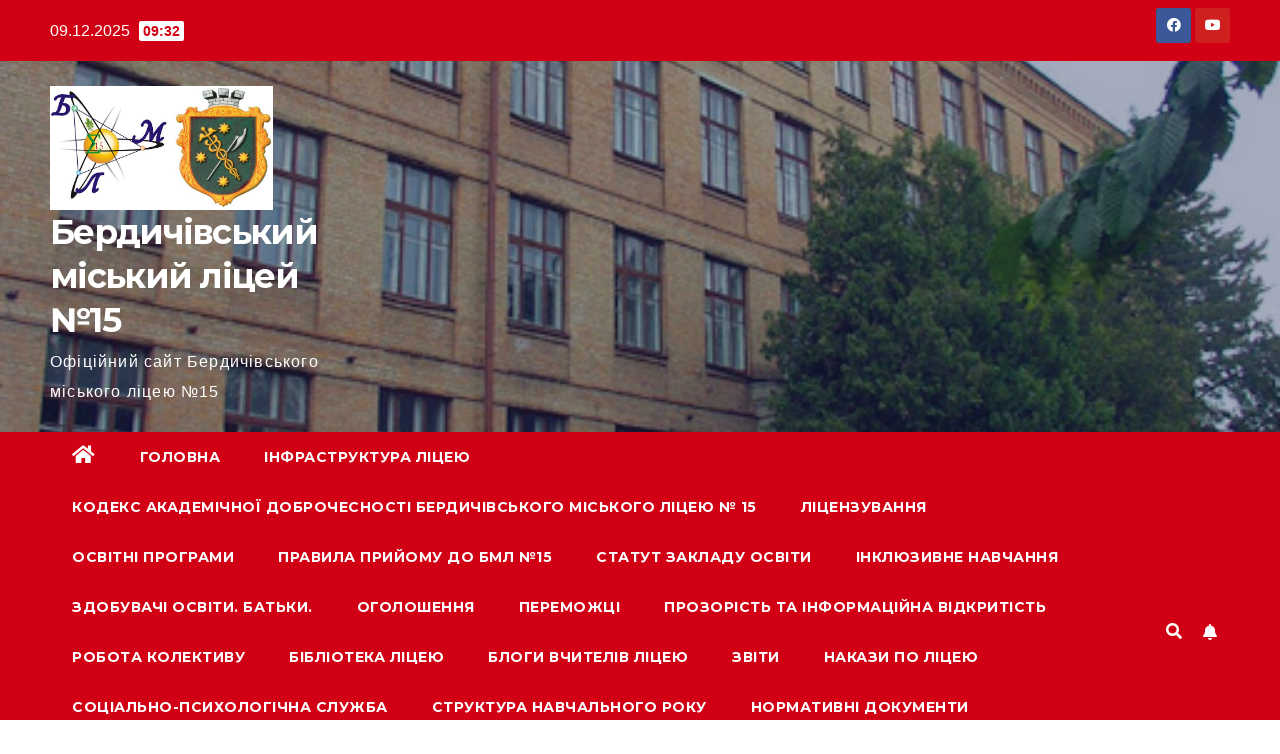

--- FILE ---
content_type: text/html; charset=UTF-8
request_url: http://www.brdlyceum15.org.ua/category/robota-kolektivu/vihovna-robota/
body_size: 20469
content:
<!DOCTYPE html>
<html lang="uk">
<head>
<meta charset="UTF-8">
<meta name="viewport" content="width=device-width, initial-scale=1">
<link rel="profile" href="http://gmpg.org/xfn/11">
<title>Виховна робота &#8211; Бердичівський міський ліцей №15</title>
<meta name='robots' content='max-image-preview:large' />
<link rel='dns-prefetch' href='//fonts.googleapis.com' />
<link rel="alternate" type="application/rss+xml" title="Бердичівський міський ліцей №15 &raquo; стрічка" href="http://www.brdlyceum15.org.ua/feed/" />
<link rel="alternate" type="application/rss+xml" title="Бердичівський міський ліцей №15 &raquo; Канал коментарів" href="http://www.brdlyceum15.org.ua/comments/feed/" />
<link rel="alternate" type="application/rss+xml" title="Бердичівський міський ліцей №15 &raquo; Виховна робота Канал категорії" href="http://www.brdlyceum15.org.ua/category/robota-kolektivu/vihovna-robota/feed/" />
<script type="text/javascript">
window._wpemojiSettings = {"baseUrl":"https:\/\/s.w.org\/images\/core\/emoji\/14.0.0\/72x72\/","ext":".png","svgUrl":"https:\/\/s.w.org\/images\/core\/emoji\/14.0.0\/svg\/","svgExt":".svg","source":{"concatemoji":"http:\/\/www.brdlyceum15.org.ua\/wp-includes\/js\/wp-emoji-release.min.js?ver=6.1.1"}};
/*! This file is auto-generated */
!function(e,a,t){var n,r,o,i=a.createElement("canvas"),p=i.getContext&&i.getContext("2d");function s(e,t){var a=String.fromCharCode,e=(p.clearRect(0,0,i.width,i.height),p.fillText(a.apply(this,e),0,0),i.toDataURL());return p.clearRect(0,0,i.width,i.height),p.fillText(a.apply(this,t),0,0),e===i.toDataURL()}function c(e){var t=a.createElement("script");t.src=e,t.defer=t.type="text/javascript",a.getElementsByTagName("head")[0].appendChild(t)}for(o=Array("flag","emoji"),t.supports={everything:!0,everythingExceptFlag:!0},r=0;r<o.length;r++)t.supports[o[r]]=function(e){if(p&&p.fillText)switch(p.textBaseline="top",p.font="600 32px Arial",e){case"flag":return s([127987,65039,8205,9895,65039],[127987,65039,8203,9895,65039])?!1:!s([55356,56826,55356,56819],[55356,56826,8203,55356,56819])&&!s([55356,57332,56128,56423,56128,56418,56128,56421,56128,56430,56128,56423,56128,56447],[55356,57332,8203,56128,56423,8203,56128,56418,8203,56128,56421,8203,56128,56430,8203,56128,56423,8203,56128,56447]);case"emoji":return!s([129777,127995,8205,129778,127999],[129777,127995,8203,129778,127999])}return!1}(o[r]),t.supports.everything=t.supports.everything&&t.supports[o[r]],"flag"!==o[r]&&(t.supports.everythingExceptFlag=t.supports.everythingExceptFlag&&t.supports[o[r]]);t.supports.everythingExceptFlag=t.supports.everythingExceptFlag&&!t.supports.flag,t.DOMReady=!1,t.readyCallback=function(){t.DOMReady=!0},t.supports.everything||(n=function(){t.readyCallback()},a.addEventListener?(a.addEventListener("DOMContentLoaded",n,!1),e.addEventListener("load",n,!1)):(e.attachEvent("onload",n),a.attachEvent("onreadystatechange",function(){"complete"===a.readyState&&t.readyCallback()})),(e=t.source||{}).concatemoji?c(e.concatemoji):e.wpemoji&&e.twemoji&&(c(e.twemoji),c(e.wpemoji)))}(window,document,window._wpemojiSettings);
</script>
<style type="text/css">
img.wp-smiley,
img.emoji {
	display: inline !important;
	border: none !important;
	box-shadow: none !important;
	height: 1em !important;
	width: 1em !important;
	margin: 0 0.07em !important;
	vertical-align: -0.1em !important;
	background: none !important;
	padding: 0 !important;
}
</style>
	<link rel='stylesheet' id='wp-block-library-css' href='http://www.brdlyceum15.org.ua/wp-includes/css/dist/block-library/style.min.css?ver=6.1.1' type='text/css' media='all' />
<link rel='stylesheet' id='classic-theme-styles-css' href='http://www.brdlyceum15.org.ua/wp-includes/css/classic-themes.min.css?ver=1' type='text/css' media='all' />
<style id='global-styles-inline-css' type='text/css'>
body{--wp--preset--color--black: #000000;--wp--preset--color--cyan-bluish-gray: #abb8c3;--wp--preset--color--white: #ffffff;--wp--preset--color--pale-pink: #f78da7;--wp--preset--color--vivid-red: #cf2e2e;--wp--preset--color--luminous-vivid-orange: #ff6900;--wp--preset--color--luminous-vivid-amber: #fcb900;--wp--preset--color--light-green-cyan: #7bdcb5;--wp--preset--color--vivid-green-cyan: #00d084;--wp--preset--color--pale-cyan-blue: #8ed1fc;--wp--preset--color--vivid-cyan-blue: #0693e3;--wp--preset--color--vivid-purple: #9b51e0;--wp--preset--gradient--vivid-cyan-blue-to-vivid-purple: linear-gradient(135deg,rgba(6,147,227,1) 0%,rgb(155,81,224) 100%);--wp--preset--gradient--light-green-cyan-to-vivid-green-cyan: linear-gradient(135deg,rgb(122,220,180) 0%,rgb(0,208,130) 100%);--wp--preset--gradient--luminous-vivid-amber-to-luminous-vivid-orange: linear-gradient(135deg,rgba(252,185,0,1) 0%,rgba(255,105,0,1) 100%);--wp--preset--gradient--luminous-vivid-orange-to-vivid-red: linear-gradient(135deg,rgba(255,105,0,1) 0%,rgb(207,46,46) 100%);--wp--preset--gradient--very-light-gray-to-cyan-bluish-gray: linear-gradient(135deg,rgb(238,238,238) 0%,rgb(169,184,195) 100%);--wp--preset--gradient--cool-to-warm-spectrum: linear-gradient(135deg,rgb(74,234,220) 0%,rgb(151,120,209) 20%,rgb(207,42,186) 40%,rgb(238,44,130) 60%,rgb(251,105,98) 80%,rgb(254,248,76) 100%);--wp--preset--gradient--blush-light-purple: linear-gradient(135deg,rgb(255,206,236) 0%,rgb(152,150,240) 100%);--wp--preset--gradient--blush-bordeaux: linear-gradient(135deg,rgb(254,205,165) 0%,rgb(254,45,45) 50%,rgb(107,0,62) 100%);--wp--preset--gradient--luminous-dusk: linear-gradient(135deg,rgb(255,203,112) 0%,rgb(199,81,192) 50%,rgb(65,88,208) 100%);--wp--preset--gradient--pale-ocean: linear-gradient(135deg,rgb(255,245,203) 0%,rgb(182,227,212) 50%,rgb(51,167,181) 100%);--wp--preset--gradient--electric-grass: linear-gradient(135deg,rgb(202,248,128) 0%,rgb(113,206,126) 100%);--wp--preset--gradient--midnight: linear-gradient(135deg,rgb(2,3,129) 0%,rgb(40,116,252) 100%);--wp--preset--duotone--dark-grayscale: url('#wp-duotone-dark-grayscale');--wp--preset--duotone--grayscale: url('#wp-duotone-grayscale');--wp--preset--duotone--purple-yellow: url('#wp-duotone-purple-yellow');--wp--preset--duotone--blue-red: url('#wp-duotone-blue-red');--wp--preset--duotone--midnight: url('#wp-duotone-midnight');--wp--preset--duotone--magenta-yellow: url('#wp-duotone-magenta-yellow');--wp--preset--duotone--purple-green: url('#wp-duotone-purple-green');--wp--preset--duotone--blue-orange: url('#wp-duotone-blue-orange');--wp--preset--font-size--small: 13px;--wp--preset--font-size--medium: 20px;--wp--preset--font-size--large: 36px;--wp--preset--font-size--x-large: 42px;--wp--preset--spacing--20: 0.44rem;--wp--preset--spacing--30: 0.67rem;--wp--preset--spacing--40: 1rem;--wp--preset--spacing--50: 1.5rem;--wp--preset--spacing--60: 2.25rem;--wp--preset--spacing--70: 3.38rem;--wp--preset--spacing--80: 5.06rem;}:where(.is-layout-flex){gap: 0.5em;}body .is-layout-flow > .alignleft{float: left;margin-inline-start: 0;margin-inline-end: 2em;}body .is-layout-flow > .alignright{float: right;margin-inline-start: 2em;margin-inline-end: 0;}body .is-layout-flow > .aligncenter{margin-left: auto !important;margin-right: auto !important;}body .is-layout-constrained > .alignleft{float: left;margin-inline-start: 0;margin-inline-end: 2em;}body .is-layout-constrained > .alignright{float: right;margin-inline-start: 2em;margin-inline-end: 0;}body .is-layout-constrained > .aligncenter{margin-left: auto !important;margin-right: auto !important;}body .is-layout-constrained > :where(:not(.alignleft):not(.alignright):not(.alignfull)){max-width: var(--wp--style--global--content-size);margin-left: auto !important;margin-right: auto !important;}body .is-layout-constrained > .alignwide{max-width: var(--wp--style--global--wide-size);}body .is-layout-flex{display: flex;}body .is-layout-flex{flex-wrap: wrap;align-items: center;}body .is-layout-flex > *{margin: 0;}:where(.wp-block-columns.is-layout-flex){gap: 2em;}.has-black-color{color: var(--wp--preset--color--black) !important;}.has-cyan-bluish-gray-color{color: var(--wp--preset--color--cyan-bluish-gray) !important;}.has-white-color{color: var(--wp--preset--color--white) !important;}.has-pale-pink-color{color: var(--wp--preset--color--pale-pink) !important;}.has-vivid-red-color{color: var(--wp--preset--color--vivid-red) !important;}.has-luminous-vivid-orange-color{color: var(--wp--preset--color--luminous-vivid-orange) !important;}.has-luminous-vivid-amber-color{color: var(--wp--preset--color--luminous-vivid-amber) !important;}.has-light-green-cyan-color{color: var(--wp--preset--color--light-green-cyan) !important;}.has-vivid-green-cyan-color{color: var(--wp--preset--color--vivid-green-cyan) !important;}.has-pale-cyan-blue-color{color: var(--wp--preset--color--pale-cyan-blue) !important;}.has-vivid-cyan-blue-color{color: var(--wp--preset--color--vivid-cyan-blue) !important;}.has-vivid-purple-color{color: var(--wp--preset--color--vivid-purple) !important;}.has-black-background-color{background-color: var(--wp--preset--color--black) !important;}.has-cyan-bluish-gray-background-color{background-color: var(--wp--preset--color--cyan-bluish-gray) !important;}.has-white-background-color{background-color: var(--wp--preset--color--white) !important;}.has-pale-pink-background-color{background-color: var(--wp--preset--color--pale-pink) !important;}.has-vivid-red-background-color{background-color: var(--wp--preset--color--vivid-red) !important;}.has-luminous-vivid-orange-background-color{background-color: var(--wp--preset--color--luminous-vivid-orange) !important;}.has-luminous-vivid-amber-background-color{background-color: var(--wp--preset--color--luminous-vivid-amber) !important;}.has-light-green-cyan-background-color{background-color: var(--wp--preset--color--light-green-cyan) !important;}.has-vivid-green-cyan-background-color{background-color: var(--wp--preset--color--vivid-green-cyan) !important;}.has-pale-cyan-blue-background-color{background-color: var(--wp--preset--color--pale-cyan-blue) !important;}.has-vivid-cyan-blue-background-color{background-color: var(--wp--preset--color--vivid-cyan-blue) !important;}.has-vivid-purple-background-color{background-color: var(--wp--preset--color--vivid-purple) !important;}.has-black-border-color{border-color: var(--wp--preset--color--black) !important;}.has-cyan-bluish-gray-border-color{border-color: var(--wp--preset--color--cyan-bluish-gray) !important;}.has-white-border-color{border-color: var(--wp--preset--color--white) !important;}.has-pale-pink-border-color{border-color: var(--wp--preset--color--pale-pink) !important;}.has-vivid-red-border-color{border-color: var(--wp--preset--color--vivid-red) !important;}.has-luminous-vivid-orange-border-color{border-color: var(--wp--preset--color--luminous-vivid-orange) !important;}.has-luminous-vivid-amber-border-color{border-color: var(--wp--preset--color--luminous-vivid-amber) !important;}.has-light-green-cyan-border-color{border-color: var(--wp--preset--color--light-green-cyan) !important;}.has-vivid-green-cyan-border-color{border-color: var(--wp--preset--color--vivid-green-cyan) !important;}.has-pale-cyan-blue-border-color{border-color: var(--wp--preset--color--pale-cyan-blue) !important;}.has-vivid-cyan-blue-border-color{border-color: var(--wp--preset--color--vivid-cyan-blue) !important;}.has-vivid-purple-border-color{border-color: var(--wp--preset--color--vivid-purple) !important;}.has-vivid-cyan-blue-to-vivid-purple-gradient-background{background: var(--wp--preset--gradient--vivid-cyan-blue-to-vivid-purple) !important;}.has-light-green-cyan-to-vivid-green-cyan-gradient-background{background: var(--wp--preset--gradient--light-green-cyan-to-vivid-green-cyan) !important;}.has-luminous-vivid-amber-to-luminous-vivid-orange-gradient-background{background: var(--wp--preset--gradient--luminous-vivid-amber-to-luminous-vivid-orange) !important;}.has-luminous-vivid-orange-to-vivid-red-gradient-background{background: var(--wp--preset--gradient--luminous-vivid-orange-to-vivid-red) !important;}.has-very-light-gray-to-cyan-bluish-gray-gradient-background{background: var(--wp--preset--gradient--very-light-gray-to-cyan-bluish-gray) !important;}.has-cool-to-warm-spectrum-gradient-background{background: var(--wp--preset--gradient--cool-to-warm-spectrum) !important;}.has-blush-light-purple-gradient-background{background: var(--wp--preset--gradient--blush-light-purple) !important;}.has-blush-bordeaux-gradient-background{background: var(--wp--preset--gradient--blush-bordeaux) !important;}.has-luminous-dusk-gradient-background{background: var(--wp--preset--gradient--luminous-dusk) !important;}.has-pale-ocean-gradient-background{background: var(--wp--preset--gradient--pale-ocean) !important;}.has-electric-grass-gradient-background{background: var(--wp--preset--gradient--electric-grass) !important;}.has-midnight-gradient-background{background: var(--wp--preset--gradient--midnight) !important;}.has-small-font-size{font-size: var(--wp--preset--font-size--small) !important;}.has-medium-font-size{font-size: var(--wp--preset--font-size--medium) !important;}.has-large-font-size{font-size: var(--wp--preset--font-size--large) !important;}.has-x-large-font-size{font-size: var(--wp--preset--font-size--x-large) !important;}
.wp-block-navigation a:where(:not(.wp-element-button)){color: inherit;}
:where(.wp-block-columns.is-layout-flex){gap: 2em;}
.wp-block-pullquote{font-size: 1.5em;line-height: 1.6;}
</style>
<link rel='stylesheet' id='scrollup-css-css' href='http://www.brdlyceum15.org.ua/wp-content/plugins/smooth-scroll-up/css/scrollup.css?ver=6.1.1' type='text/css' media='all' />
<style id='scrollup-css-inline-css' type='text/css'>
a.scrollup-image {background-image: url("http://www.brdlyceum15.org.ua/wp-content/plugins/smooth-scroll-up/img/scrollup.png") !important; }
</style>
<link rel='stylesheet' id='wp-pagenavi-css' href='http://www.brdlyceum15.org.ua/wp-content/plugins/wp-pagenavi/pagenavi-css.css?ver=2.70' type='text/css' media='all' />
<link rel='stylesheet' id='wordpress-popular-posts-css-css' href='http://www.brdlyceum15.org.ua/wp-content/plugins/wordpress-popular-posts/assets/css/wpp.css?ver=6.1.1' type='text/css' media='all' />
<link rel='stylesheet' id='newsup-fonts-css' href='//fonts.googleapis.com/css?family=Montserrat%3A400%2C500%2C700%2C800%7CWork%2BSans%3A300%2C400%2C500%2C600%2C700%2C800%2C900%26display%3Dswap&#038;subset=latin%2Clatin-ext' type='text/css' media='all' />
<link rel='stylesheet' id='bootstrap-css' href='http://www.brdlyceum15.org.ua/wp-content/themes/newsup/css/bootstrap.css?ver=6.1.1' type='text/css' media='all' />
<link rel='stylesheet' id='newsup-style-css' href='http://www.brdlyceum15.org.ua/wp-content/themes/newsberg/style.css?ver=6.1.1' type='text/css' media='all' />
<link rel='stylesheet' id='font-awesome-5-all-css' href='http://www.brdlyceum15.org.ua/wp-content/themes/newsup/css/font-awesome/css/all.min.css?ver=6.1.1' type='text/css' media='all' />
<link rel='stylesheet' id='font-awesome-4-shim-css' href='http://www.brdlyceum15.org.ua/wp-content/themes/newsup/css/font-awesome/css/v4-shims.min.css?ver=6.1.1' type='text/css' media='all' />
<link rel='stylesheet' id='owl-carousel-css' href='http://www.brdlyceum15.org.ua/wp-content/themes/newsup/css/owl.carousel.css?ver=6.1.1' type='text/css' media='all' />
<link rel='stylesheet' id='smartmenus-css' href='http://www.brdlyceum15.org.ua/wp-content/themes/newsup/css/jquery.smartmenus.bootstrap.css?ver=6.1.1' type='text/css' media='all' />
<link rel='stylesheet' id='fancybox-css' href='http://www.brdlyceum15.org.ua/wp-content/plugins/easy-fancybox/fancybox/1.5.4/jquery.fancybox.min.css?ver=6.1.1' type='text/css' media='screen' />
<link rel='stylesheet' id='newsup-style-parent-css' href='http://www.brdlyceum15.org.ua/wp-content/themes/newsup/style.css?ver=6.1.1' type='text/css' media='all' />
<link rel='stylesheet' id='newsberg-style-css' href='http://www.brdlyceum15.org.ua/wp-content/themes/newsberg/style.css?ver=1.0' type='text/css' media='all' />
<link rel='stylesheet' id='newsberg-default-css-css' href='http://www.brdlyceum15.org.ua/wp-content/themes/newsberg/css/colors/default.css?ver=6.1.1' type='text/css' media='all' />
<script type='text/javascript' src='http://www.brdlyceum15.org.ua/wp-includes/js/jquery/jquery.min.js?ver=3.6.1' id='jquery-core-js'></script>
<script type='text/javascript' src='http://www.brdlyceum15.org.ua/wp-includes/js/jquery/jquery-migrate.min.js?ver=3.3.2' id='jquery-migrate-js'></script>
<script type='application/json' id='wpp-json'>
{"sampling_active":0,"sampling_rate":100,"ajax_url":"http:\/\/www.brdlyceum15.org.ua\/wp-json\/wordpress-popular-posts\/v1\/popular-posts","api_url":"http:\/\/www.brdlyceum15.org.ua\/wp-json\/wordpress-popular-posts","ID":0,"token":"fb17314cfc","lang":0,"debug":0}
</script>
<script type='text/javascript' src='http://www.brdlyceum15.org.ua/wp-content/plugins/wordpress-popular-posts/assets/js/wpp.min.js?ver=6.1.1' id='wpp-js-js'></script>
<script type='text/javascript' src='http://www.brdlyceum15.org.ua/wp-content/themes/newsup/js/navigation.js?ver=6.1.1' id='newsup-navigation-js'></script>
<script type='text/javascript' src='http://www.brdlyceum15.org.ua/wp-content/themes/newsup/js/bootstrap.js?ver=6.1.1' id='bootstrap-js'></script>
<script type='text/javascript' src='http://www.brdlyceum15.org.ua/wp-content/themes/newsup/js/owl.carousel.min.js?ver=6.1.1' id='owl-carousel-min-js'></script>
<script type='text/javascript' src='http://www.brdlyceum15.org.ua/wp-content/themes/newsup/js/jquery.smartmenus.js?ver=6.1.1' id='smartmenus-js-js'></script>
<script type='text/javascript' src='http://www.brdlyceum15.org.ua/wp-content/themes/newsup/js/jquery.smartmenus.bootstrap.js?ver=6.1.1' id='bootstrap-smartmenus-js-js'></script>
<script type='text/javascript' src='http://www.brdlyceum15.org.ua/wp-content/themes/newsup/js/jquery.marquee.js?ver=6.1.1' id='newsup-marquee-js-js'></script>
<script type='text/javascript' src='http://www.brdlyceum15.org.ua/wp-content/themes/newsup/js/main.js?ver=6.1.1' id='newsup-main-js-js'></script>
<link rel="https://api.w.org/" href="http://www.brdlyceum15.org.ua/wp-json/" /><link rel="alternate" type="application/json" href="http://www.brdlyceum15.org.ua/wp-json/wp/v2/categories/14" /><link rel="EditURI" type="application/rsd+xml" title="RSD" href="http://www.brdlyceum15.org.ua/xmlrpc.php?rsd" />
<link rel="wlwmanifest" type="application/wlwmanifest+xml" href="http://www.brdlyceum15.org.ua/wp-includes/wlwmanifest.xml" />
<meta name="generator" content="WordPress 6.1.1" />
            <style id="wpp-loading-animation-styles">@-webkit-keyframes bgslide{from{background-position-x:0}to{background-position-x:-200%}}@keyframes bgslide{from{background-position-x:0}to{background-position-x:-200%}}.wpp-widget-placeholder,.wpp-widget-block-placeholder{margin:0 auto;width:60px;height:3px;background:#dd3737;background:linear-gradient(90deg,#dd3737 0%,#571313 10%,#dd3737 100%);background-size:200% auto;border-radius:3px;-webkit-animation:bgslide 1s infinite linear;animation:bgslide 1s infinite linear}</style>
            <style type="text/css" id="custom-background-css">
    .wrapper { background-color: #eee; }
</style>
    <style type="text/css">
            body .site-title a,
        body .site-description {
            color: ##143745;
        }

        .site-branding-text .site-title a {
                font-size: px;
            }

            @media only screen and (max-width: 640px) {
                .site-branding-text .site-title a {
                    font-size: 40px;

                }
            }

            @media only screen and (max-width: 375px) {
                .site-branding-text .site-title a {
                    font-size: 32px;

                }
            }

        </style>
    <style type="text/css" id="custom-background-css">
body.custom-background { background-image: url("http://www.brdlyceum15.org.ua/wp-content/uploads/2024/10/304842041_102014785990835_3110795596860287422_n-scaled.jpg"); background-position: left top; background-size: auto; background-repeat: repeat; background-attachment: scroll; }
</style>
	<link rel="icon" href="http://www.brdlyceum15.org.ua/wp-content/uploads/2020/05/cropped-BML_15-1-32x32.png" sizes="32x32" />
<link rel="icon" href="http://www.brdlyceum15.org.ua/wp-content/uploads/2020/05/cropped-BML_15-1-192x192.png" sizes="192x192" />
<link rel="apple-touch-icon" href="http://www.brdlyceum15.org.ua/wp-content/uploads/2020/05/cropped-BML_15-1-180x180.png" />
<meta name="msapplication-TileImage" content="http://www.brdlyceum15.org.ua/wp-content/uploads/2020/05/cropped-BML_15-1-270x270.png" />
</head>
<body class="archive category category-vihovna-robota category-14 custom-background wp-custom-logo wp-embed-responsive hfeed  ta-hide-date-author-in-list" >
<svg xmlns="http://www.w3.org/2000/svg" viewBox="0 0 0 0" width="0" height="0" focusable="false" role="none" style="visibility: hidden; position: absolute; left: -9999px; overflow: hidden;" ><defs><filter id="wp-duotone-dark-grayscale"><feColorMatrix color-interpolation-filters="sRGB" type="matrix" values=" .299 .587 .114 0 0 .299 .587 .114 0 0 .299 .587 .114 0 0 .299 .587 .114 0 0 " /><feComponentTransfer color-interpolation-filters="sRGB" ><feFuncR type="table" tableValues="0 0.49803921568627" /><feFuncG type="table" tableValues="0 0.49803921568627" /><feFuncB type="table" tableValues="0 0.49803921568627" /><feFuncA type="table" tableValues="1 1" /></feComponentTransfer><feComposite in2="SourceGraphic" operator="in" /></filter></defs></svg><svg xmlns="http://www.w3.org/2000/svg" viewBox="0 0 0 0" width="0" height="0" focusable="false" role="none" style="visibility: hidden; position: absolute; left: -9999px; overflow: hidden;" ><defs><filter id="wp-duotone-grayscale"><feColorMatrix color-interpolation-filters="sRGB" type="matrix" values=" .299 .587 .114 0 0 .299 .587 .114 0 0 .299 .587 .114 0 0 .299 .587 .114 0 0 " /><feComponentTransfer color-interpolation-filters="sRGB" ><feFuncR type="table" tableValues="0 1" /><feFuncG type="table" tableValues="0 1" /><feFuncB type="table" tableValues="0 1" /><feFuncA type="table" tableValues="1 1" /></feComponentTransfer><feComposite in2="SourceGraphic" operator="in" /></filter></defs></svg><svg xmlns="http://www.w3.org/2000/svg" viewBox="0 0 0 0" width="0" height="0" focusable="false" role="none" style="visibility: hidden; position: absolute; left: -9999px; overflow: hidden;" ><defs><filter id="wp-duotone-purple-yellow"><feColorMatrix color-interpolation-filters="sRGB" type="matrix" values=" .299 .587 .114 0 0 .299 .587 .114 0 0 .299 .587 .114 0 0 .299 .587 .114 0 0 " /><feComponentTransfer color-interpolation-filters="sRGB" ><feFuncR type="table" tableValues="0.54901960784314 0.98823529411765" /><feFuncG type="table" tableValues="0 1" /><feFuncB type="table" tableValues="0.71764705882353 0.25490196078431" /><feFuncA type="table" tableValues="1 1" /></feComponentTransfer><feComposite in2="SourceGraphic" operator="in" /></filter></defs></svg><svg xmlns="http://www.w3.org/2000/svg" viewBox="0 0 0 0" width="0" height="0" focusable="false" role="none" style="visibility: hidden; position: absolute; left: -9999px; overflow: hidden;" ><defs><filter id="wp-duotone-blue-red"><feColorMatrix color-interpolation-filters="sRGB" type="matrix" values=" .299 .587 .114 0 0 .299 .587 .114 0 0 .299 .587 .114 0 0 .299 .587 .114 0 0 " /><feComponentTransfer color-interpolation-filters="sRGB" ><feFuncR type="table" tableValues="0 1" /><feFuncG type="table" tableValues="0 0.27843137254902" /><feFuncB type="table" tableValues="0.5921568627451 0.27843137254902" /><feFuncA type="table" tableValues="1 1" /></feComponentTransfer><feComposite in2="SourceGraphic" operator="in" /></filter></defs></svg><svg xmlns="http://www.w3.org/2000/svg" viewBox="0 0 0 0" width="0" height="0" focusable="false" role="none" style="visibility: hidden; position: absolute; left: -9999px; overflow: hidden;" ><defs><filter id="wp-duotone-midnight"><feColorMatrix color-interpolation-filters="sRGB" type="matrix" values=" .299 .587 .114 0 0 .299 .587 .114 0 0 .299 .587 .114 0 0 .299 .587 .114 0 0 " /><feComponentTransfer color-interpolation-filters="sRGB" ><feFuncR type="table" tableValues="0 0" /><feFuncG type="table" tableValues="0 0.64705882352941" /><feFuncB type="table" tableValues="0 1" /><feFuncA type="table" tableValues="1 1" /></feComponentTransfer><feComposite in2="SourceGraphic" operator="in" /></filter></defs></svg><svg xmlns="http://www.w3.org/2000/svg" viewBox="0 0 0 0" width="0" height="0" focusable="false" role="none" style="visibility: hidden; position: absolute; left: -9999px; overflow: hidden;" ><defs><filter id="wp-duotone-magenta-yellow"><feColorMatrix color-interpolation-filters="sRGB" type="matrix" values=" .299 .587 .114 0 0 .299 .587 .114 0 0 .299 .587 .114 0 0 .299 .587 .114 0 0 " /><feComponentTransfer color-interpolation-filters="sRGB" ><feFuncR type="table" tableValues="0.78039215686275 1" /><feFuncG type="table" tableValues="0 0.94901960784314" /><feFuncB type="table" tableValues="0.35294117647059 0.47058823529412" /><feFuncA type="table" tableValues="1 1" /></feComponentTransfer><feComposite in2="SourceGraphic" operator="in" /></filter></defs></svg><svg xmlns="http://www.w3.org/2000/svg" viewBox="0 0 0 0" width="0" height="0" focusable="false" role="none" style="visibility: hidden; position: absolute; left: -9999px; overflow: hidden;" ><defs><filter id="wp-duotone-purple-green"><feColorMatrix color-interpolation-filters="sRGB" type="matrix" values=" .299 .587 .114 0 0 .299 .587 .114 0 0 .299 .587 .114 0 0 .299 .587 .114 0 0 " /><feComponentTransfer color-interpolation-filters="sRGB" ><feFuncR type="table" tableValues="0.65098039215686 0.40392156862745" /><feFuncG type="table" tableValues="0 1" /><feFuncB type="table" tableValues="0.44705882352941 0.4" /><feFuncA type="table" tableValues="1 1" /></feComponentTransfer><feComposite in2="SourceGraphic" operator="in" /></filter></defs></svg><svg xmlns="http://www.w3.org/2000/svg" viewBox="0 0 0 0" width="0" height="0" focusable="false" role="none" style="visibility: hidden; position: absolute; left: -9999px; overflow: hidden;" ><defs><filter id="wp-duotone-blue-orange"><feColorMatrix color-interpolation-filters="sRGB" type="matrix" values=" .299 .587 .114 0 0 .299 .587 .114 0 0 .299 .587 .114 0 0 .299 .587 .114 0 0 " /><feComponentTransfer color-interpolation-filters="sRGB" ><feFuncR type="table" tableValues="0.098039215686275 1" /><feFuncG type="table" tableValues="0 0.66274509803922" /><feFuncB type="table" tableValues="0.84705882352941 0.41960784313725" /><feFuncA type="table" tableValues="1 1" /></feComponentTransfer><feComposite in2="SourceGraphic" operator="in" /></filter></defs></svg><div id="page" class="site">
<a class="skip-link screen-reader-text" href="#content">
Перейти до вмісту</a>
    <div class="wrapper" id="custom-background-css">
        <header class="mg-headwidget">
            <!--==================== TOP BAR ====================-->

            <div class="mg-head-detail hidden-xs">
    <div class="container-fluid">
        <div class="row align-items-center">
                        <div class="col-md-6 col-xs-12">
                <ul class="info-left">
                            <li>09.12.2025            <span class="time">  09:32</span>
                   </li>
                   </ul>
            </div>
                        <div class="col-md-6 col-xs-12">
                <ul class="mg-social info-right">
                    
                                            <li><a  target="_blank" href="https://www.facebook.com/berdychi.club">
                      <span class="icon-soci facebook"><i class="fab fa-facebook"></i></span> </a></li>
                                                                                                                                    <li><a target="_blank"  href="https://www.youtube.com/channel/UCcATYbu26U3iCFLtvreRPeA">
                      <span class="icon-soci youtube"><i class="fab fa-youtube"></i></span></a></li>
                                              
                                      </ul>
            </div>
                    </div>
    </div>
</div>
            <div class="clearfix"></div>
                        <div class="mg-nav-widget-area-back" style='background-image: url("http://www.brdlyceum15.org.ua/wp-content/uploads/2020/12/unnamed-1-1.jpg" );'>
                        <div class="overlay">
              <div class="inner"  style="background-color:rgba(32,47,91,0.4);" > 
                <div class="container-fluid">
                    <div class="mg-nav-widget-area">
                        <div class="row align-items-center">
                                                        <div class="col-md-3 text-center-xs">
                                                                <div class="navbar-header">
                                <a href="http://www.brdlyceum15.org.ua/" class="navbar-brand" rel="home"><img width="771" height="429" src="http://www.brdlyceum15.org.ua/wp-content/uploads/2020/12/cropped-Prezentatsyya-Microsoft-PowerPoint-2.jpg" class="custom-logo" alt="Бердичівський міський ліцей №15" decoding="async" srcset="http://www.brdlyceum15.org.ua/wp-content/uploads/2020/12/cropped-Prezentatsyya-Microsoft-PowerPoint-2.jpg 771w, http://www.brdlyceum15.org.ua/wp-content/uploads/2020/12/cropped-Prezentatsyya-Microsoft-PowerPoint-2-330x184.jpg 330w, http://www.brdlyceum15.org.ua/wp-content/uploads/2020/12/cropped-Prezentatsyya-Microsoft-PowerPoint-2-600x334.jpg 600w, http://www.brdlyceum15.org.ua/wp-content/uploads/2020/12/cropped-Prezentatsyya-Microsoft-PowerPoint-2-150x84.jpg 150w, http://www.brdlyceum15.org.ua/wp-content/uploads/2020/12/cropped-Prezentatsyya-Microsoft-PowerPoint-2-768x427.jpg 768w" sizes="(max-width: 771px) 100vw, 771px" /></a>                                <div class="site-branding-text">
                                                                <p class="site-title"> <a href="http://www.brdlyceum15.org.ua/" rel="home">Бердичівський міський ліцей №15</a></p>
                                                                <p class="site-description">Офіційний сайт Бердичівського міського ліцею №15</p>
                                </div>
                                                              </div>
                            </div>
                           
                        </div>
                    </div>
                </div>
              </div>
              </div>
          </div>
    <div class="mg-menu-full">
      <nav class="navbar navbar-expand-lg navbar-wp">
        <div class="container-fluid">
          <!-- Right nav -->
                    <div class="m-header align-items-center">
                                                <a class="mobilehomebtn" href="http://www.brdlyceum15.org.ua"><span class="fas fa-home"></span></a>
                        <!-- navbar-toggle -->
                        <button class="navbar-toggler mx-auto" type="button" data-toggle="collapse" data-target="#navbar-wp" aria-controls="navbarSupportedContent" aria-expanded="false" aria-label="Toggle navigation">
                          <span class="burger">
                            <span class="burger-line"></span>
                            <span class="burger-line"></span>
                            <span class="burger-line"></span>
                          </span>
                        </button>
                        <!-- /navbar-toggle -->
                                                <div class="dropdown show mg-search-box pr-2">
                            <a class="dropdown-toggle msearch ml-auto" href="#" role="button" id="dropdownMenuLink" data-toggle="dropdown" aria-haspopup="true" aria-expanded="false">
                               <i class="fas fa-search"></i>
                            </a> 
                            <div class="dropdown-menu searchinner" aria-labelledby="dropdownMenuLink">
                                <form role="search" method="get" id="searchform" action="http://www.brdlyceum15.org.ua/">
  <div class="input-group">
    <input type="search" class="form-control" placeholder="Шукати" value="" name="s" />
    <span class="input-group-btn btn-default">
    <button type="submit" class="btn"> <i class="fas fa-search"></i> </button>
    </span> </div>
</form>                            </div>
                        </div>
                                              <a href="#"  target="_blank"   class="btn-bell btn-theme mx-2"><i class="fa fa-bell"></i></a>
                                            
                    </div>
                    <!-- /Right nav -->
         
          
                  <div class="collapse navbar-collapse" id="navbar-wp">
                    <div class="d-md-block">
                  <ul id="menu-kategoriyi" class="nav navbar-nav mr-auto"><li class="active home"><a class="homebtn" href="http://www.brdlyceum15.org.ua"><span class='fas fa-home'></span></a></li><li id="menu-item-77984" class="menu-item menu-item-type-custom menu-item-object-custom menu-item-home menu-item-77984"><a class="nav-link" title="Головна" href="http://www.brdlyceum15.org.ua/">Головна</a></li>
<li id="menu-item-77985" class="menu-item menu-item-type-post_type menu-item-object-page menu-item-77985"><a class="nav-link" title="Інфраструктура ліцею" href="http://www.brdlyceum15.org.ua/all_info/struktura-litseyu/">Інфраструктура ліцею</a></li>
<li id="menu-item-77986" class="menu-item menu-item-type-post_type menu-item-object-page menu-item-77986"><a class="nav-link" title="Кодекс академічної доброчесності Бердичівського міського Ліцею № 15" href="http://www.brdlyceum15.org.ua/all_info/kodeks-akademichnoyi-dobrochesnosti-berdichivskogo-miskogo-litseyu-15/">Кодекс академічної доброчесності Бердичівського міського Ліцею № 15</a></li>
<li id="menu-item-77987" class="menu-item menu-item-type-post_type menu-item-object-page menu-item-77987"><a class="nav-link" title="Ліцензування" href="http://www.brdlyceum15.org.ua/all_info/litsenziyi/">Ліцензування</a></li>
<li id="menu-item-77988" class="menu-item menu-item-type-post_type menu-item-object-page menu-item-77988"><a class="nav-link" title="Освітні програми" href="http://www.brdlyceum15.org.ua/all_info/osvitni-programi/">Освітні програми</a></li>
<li id="menu-item-77989" class="menu-item menu-item-type-post_type menu-item-object-page menu-item-77989"><a class="nav-link" title="Правила прийому до БМЛ №15" href="http://www.brdlyceum15.org.ua/all_info/pravila-prijomu/">Правила прийому до БМЛ №15</a></li>
<li id="menu-item-77990" class="menu-item menu-item-type-post_type menu-item-object-page menu-item-77990"><a class="nav-link" title="Статут закладу освіти" href="http://www.brdlyceum15.org.ua/all_info/statut-zakladu-osviti/">Статут закладу освіти</a></li>
<li id="menu-item-77991" class="menu-item menu-item-type-post_type menu-item-object-page menu-item-77991"><a class="nav-link" title="Інклюзивне навчання" href="http://www.brdlyceum15.org.ua/inklyuzivne-navchannya/">Інклюзивне навчання</a></li>
<li id="menu-item-77953" class="menu-item menu-item-type-taxonomy menu-item-object-category menu-item-77953"><a class="nav-link" title="Здобувачі освіти. Батьки." href="http://www.brdlyceum15.org.ua/category/zdobuvachi-osviti-batki/">Здобувачі освіти. Батьки.</a></li>
<li id="menu-item-77955" class="menu-item menu-item-type-taxonomy menu-item-object-category menu-item-77955"><a class="nav-link" title="Оголошення" href="http://www.brdlyceum15.org.ua/category/ogoloshennya/">Оголошення</a></li>
<li id="menu-item-77956" class="menu-item menu-item-type-taxonomy menu-item-object-category menu-item-77956"><a class="nav-link" title="Переможці" href="http://www.brdlyceum15.org.ua/category/peremozhtsi/">Переможці</a></li>
<li id="menu-item-77957" class="menu-item menu-item-type-taxonomy menu-item-object-category menu-item-77957"><a class="nav-link" title="Прозорість та інформаційна відкритість" href="http://www.brdlyceum15.org.ua/category/prozorist-ta-informatsijna-vidkrytist/">Прозорість та інформаційна відкритість</a></li>
<li id="menu-item-77958" class="menu-item menu-item-type-taxonomy menu-item-object-category current-category-ancestor menu-item-77958"><a class="nav-link" title="Робота колективу" href="http://www.brdlyceum15.org.ua/category/robota-kolektivu/">Робота колективу</a></li>
<li id="menu-item-77962" class="menu-item menu-item-type-taxonomy menu-item-object-category menu-item-77962"><a class="nav-link" title="Бібліотека ліцею" href="http://www.brdlyceum15.org.ua/category/robota-kolektivu/biblioteka-litseyu/">Бібліотека ліцею</a></li>
<li id="menu-item-77963" class="menu-item menu-item-type-taxonomy menu-item-object-category menu-item-77963"><a class="nav-link" title="Блоги вчителів ліцею" href="http://www.brdlyceum15.org.ua/category/robota-kolektivu/blogy-vchyteliv-litseyu/">Блоги вчителів ліцею</a></li>
<li id="menu-item-77964" class="menu-item menu-item-type-taxonomy menu-item-object-category menu-item-77964"><a class="nav-link" title="Звіти" href="http://www.brdlyceum15.org.ua/category/normativno-pravova-baza/zviti/">Звіти</a></li>
<li id="menu-item-77965" class="menu-item menu-item-type-taxonomy menu-item-object-category menu-item-77965"><a class="nav-link" title="Накази по ліцею" href="http://www.brdlyceum15.org.ua/category/normativno-pravova-baza/nakazi-po-litseyu/">Накази по ліцею</a></li>
<li id="menu-item-77966" class="menu-item menu-item-type-taxonomy menu-item-object-category menu-item-77966"><a class="nav-link" title="Соціально-психологічна служба" href="http://www.brdlyceum15.org.ua/category/robota-kolektivu/vihovna-robota/sotsialno-psihologichna-sluzhba/">Соціально-психологічна служба</a></li>
<li id="menu-item-78007" class="menu-item menu-item-type-post_type menu-item-object-page menu-item-78007"><a class="nav-link" title="Структура навчального року" href="http://www.brdlyceum15.org.ua/all_info/struktura-ta-organi-upravlinnya/">Структура навчального року</a></li>
<li id="menu-item-78018" class="menu-item menu-item-type-post_type menu-item-object-page menu-item-78018"><a class="nav-link" title="Нормативні документи" href="http://www.brdlyceum15.org.ua/normatyvni-dokumenty/">Нормативні документи</a></li>
<li id="menu-item-78025" class="menu-item menu-item-type-post_type menu-item-object-page menu-item-78025"><a class="nav-link" title="Електронні журнали та щоденники" href="http://www.brdlyceum15.org.ua/elektronni-zhurnaly-ta-shhodennyky/">Електронні журнали та щоденники</a></li>
<li id="menu-item-78113" class="menu-item menu-item-type-post_type menu-item-object-page menu-item-78113"><a class="nav-link" title="Міжнародна співпраця" href="http://www.brdlyceum15.org.ua/mizhnarodna-spivpratsya/">Міжнародна співпраця</a></li>
<li id="menu-item-78175" class="menu-item menu-item-type-taxonomy menu-item-object-category menu-item-78175"><a class="nav-link" title="Цивільний захист" href="http://www.brdlyceum15.org.ua/category/normativno-pravova-baza/tsyvilnyj-zahyst/">Цивільний захист</a></li>
<li id="menu-item-78224" class="menu-item menu-item-type-taxonomy menu-item-object-category menu-item-78224"><a class="nav-link" title="Учителів початкових класів" href="http://www.brdlyceum15.org.ua/category/robota-kolektivu/uchiteliv-pochatkovih-klasiv/">Учителів початкових класів</a></li>
<li id="menu-item-78368" class="menu-item menu-item-type-taxonomy menu-item-object-category menu-item-78368"><a class="nav-link" title="Охорона праці" href="http://www.brdlyceum15.org.ua/category/robota-kolektivu/ohorona-pratsi/">Охорона праці</a></li>
</ul>                        </div>      
                    </div>

                    <!-- Right nav -->
                    <div class="desk-header d-lg-flex pl-3 ml-auto my-2 my-lg-0 position-relative align-items-center">
                        <!-- /navbar-toggle -->
                                                <div class="dropdown show mg-search-box pr-2">
                            

                            <a class="dropdown-toggle msearch ml-auto" href="#" role="button" id="dropdownMenuLink" data-toggle="dropdown" aria-haspopup="true" aria-expanded="false">
                               <i class="fas fa-search"></i>
                            </a>

                            <div class="dropdown-menu searchinner" aria-labelledby="dropdownMenuLink">
                                <form role="search" method="get" id="searchform" action="http://www.brdlyceum15.org.ua/">
  <div class="input-group">
    <input type="search" class="form-control" placeholder="Шукати" value="" name="s" />
    <span class="input-group-btn btn-default">
    <button type="submit" class="btn"> <i class="fas fa-search"></i> </button>
    </span> </div>
</form>                            </div>
                        </div>
                                              <a href="#"  target="_blank"   class="btn-bell btn-theme mx-2"><i class="fa fa-bell"></i></a>
                                        </div>
                    <!-- /Right nav -->
          </div>
      </nav> <!-- /Navigation -->
    </div>
</header>
<div class="clearfix"></div>
 <!--==================== Newsup breadcrumb section ====================-->
<div class="mg-breadcrumb-section" style='background: url("http://www.brdlyceum15.org.ua/wp-content/uploads/2020/12/unnamed-1-1.jpg" ) repeat scroll center 0 #143745;'>
  <div class="overlay">
    <div class="container-fluid">
      <div class="row">
        <div class="col-md-12 col-sm-12">
			    <div class="mg-breadcrumb-title">
            <h1>Категорія: <span>Виховна робота</span></h1>          </div>
        </div>
      </div>
    </div>
    </div>
</div>
<div class="clearfix"></div><div id="content" class="container-fluid">
 <!--container-->
    <!--row-->
    <div class="row">
        <!--col-md-8-->
                <div class="col-md-8">
            <div id="post-79119" class="post-79119 post type-post status-publish format-standard has-post-thumbnail hentry category-sotsialno-psihologichna-sluzhba category-sotsialno-psyhologichnyj-kabinet">
    <!-- mg-posts-sec mg-posts-modul-6 -->
    <div class="mg-posts-sec mg-posts-modul-6">
        <!-- mg-posts-sec-inner -->
        <div class="mg-posts-sec-inner">
                        <article class="d-md-flex mg-posts-sec-post align-items-center">
                <div class="col-12 col-md-6">
    <div class="mg-post-thumb back-img md" style="background-image: url('http://www.brdlyceum15.org.ua/wp-content/uploads/2025/10/unnamed.jpg');">
        <span class="post-form"><i class="fas fa-camera"></i></span>        <a class="link-div" href="http://www.brdlyceum15.org.ua/2025/10/14/zasidannya-komandy-psyhologo-pedagogichnogo-suprovodu-inklyuzyvnogo-navchannya/"></a>
    </div> 
</div>
                <div class="mg-sec-top-post py-3 col">
                    <div class="mg-blog-category"> 
                        <a class="newsup-categories category-color-1" href="http://www.brdlyceum15.org.ua/category/robota-kolektivu/vihovna-robota/sotsialno-psihologichna-sluzhba/" alt="Переглянути всі записи в Соціально-психологічна служба"> 
                                 Соціально-психологічна служба
                             </a><a class="newsup-categories category-color-1" href="http://www.brdlyceum15.org.ua/category/robota-kolektivu/sotsialno-psyhologichnyj-kabinet/" alt="Переглянути всі записи в Соціально-психологічний кабінет"> 
                                 Соціально-психологічний кабінет
                             </a>                    </div>

                    <h4 class="entry-title title"><a href="http://www.brdlyceum15.org.ua/2025/10/14/zasidannya-komandy-psyhologo-pedagogichnogo-suprovodu-inklyuzyvnogo-navchannya/">Засідання команди психолого-педагогічного супроводу інклюзивного навчання</a></h4>
                        <div class="mg-blog-meta">
        <span class="mg-blog-date"><i class="fas fa-clock"></i>
         <a href="http://www.brdlyceum15.org.ua/2025/10/">
         Жов 14, 2025</a></span>
         <a class="auth" href="http://www.brdlyceum15.org.ua/author/brdadmin/"><i class="fas fa-user-circle"></i> 
        БМЛ №15</a>
         
    </div>
                        <div class="mg-content">
                        <p>14 жовтня 2025 року у Бердичівському міському ліцеї відбулося засідання команди психолого-педагогічного супроводу інклюзивного навчання. У засіданні брали участь батьки учнів, адміністрація ліцею, представниця ІРЦ, педагоги, асистенти вчителів, практичний психолог,&hellip;</p>
                    </div>
                </div>
            </article>
                        <article class="d-md-flex mg-posts-sec-post align-items-center">
                <div class="col-12 col-md-6">
    <div class="mg-post-thumb back-img md" style="background-image: url('http://www.brdlyceum15.org.ua/wp-content/uploads/2025/10/zobrazhennya_viber_2025-10-01_16-40-39-860.jpg');">
        <span class="post-form"><i class="fas fa-camera"></i></span>        <a class="link-div" href="http://www.brdlyceum15.org.ua/2025/10/01/den-zahysnykiv-i-zahysnyts-v-bml-15/"></a>
    </div> 
</div>
                <div class="mg-sec-top-post py-3 col">
                    <div class="mg-blog-category"> 
                        <a class="newsup-categories category-color-1" href="http://www.brdlyceum15.org.ua/category/robota-kolektivu/vihovna-robota/" alt="Переглянути всі записи в Виховна робота"> 
                                 Виховна робота
                             </a><a class="newsup-categories category-color-1" href="http://www.brdlyceum15.org.ua/category/robota-kolektivu/vihovna-robota/natsionalno-patriotichne-vihovannya/" alt="Переглянути всі записи в Національно-патріотичне виховання"> 
                                 Національно-патріотичне виховання
                             </a>                    </div>

                    <h4 class="entry-title title"><a href="http://www.brdlyceum15.org.ua/2025/10/01/den-zahysnykiv-i-zahysnyts-v-bml-15/">День захисників і захисниць в БМЛ №15</a></h4>
                        <div class="mg-blog-meta">
        <span class="mg-blog-date"><i class="fas fa-clock"></i>
         <a href="http://www.brdlyceum15.org.ua/2025/10/">
         Жов 1, 2025</a></span>
         <a class="auth" href="http://www.brdlyceum15.org.ua/author/brdadmin/"><i class="fas fa-user-circle"></i> 
        БМЛ №15</a>
         
    </div>
                        <div class="mg-content">
                        <p>1 жовтня в Україні відзначають День захисників і захисниць України, День Українського козацтва та Покрову Пресвятої Богородиці. Ці свята пов’язані історично, адже козаки вважали Богородицю своєю покровителькою, а тепер в&hellip;</p>
                    </div>
                </div>
            </article>
                        <article class="d-md-flex mg-posts-sec-post align-items-center">
                <div class="col-12 col-md-6">
    <div class="mg-post-thumb back-img md" style="background-image: url('http://www.brdlyceum15.org.ua/wp-content/uploads/2025/09/1000036321.jpg');">
        <span class="post-form"><i class="fas fa-camera"></i></span>        <a class="link-div" href="http://www.brdlyceum15.org.ua/2025/09/15/shkilnyj-gromadskyj-byudzhet-konkurs-vidpovidalnosti-ta-komandnoyi-roboty/"></a>
    </div> 
</div>
                <div class="mg-sec-top-post py-3 col">
                    <div class="mg-blog-category"> 
                        <a class="newsup-categories category-color-1" href="http://www.brdlyceum15.org.ua/category/robota-kolektivu/vihovna-robota/" alt="Переглянути всі записи в Виховна робота"> 
                                 Виховна робота
                             </a>                    </div>

                    <h4 class="entry-title title"><a href="http://www.brdlyceum15.org.ua/2025/09/15/shkilnyj-gromadskyj-byudzhet-konkurs-vidpovidalnosti-ta-komandnoyi-roboty/">«Шкільний громадський бюджет- конкурс відповідальності та командної роботи»</a></h4>
                        <div class="mg-blog-meta">
        <span class="mg-blog-date"><i class="fas fa-clock"></i>
         <a href="http://www.brdlyceum15.org.ua/2025/09/">
         Вер 15, 2025</a></span>
         <a class="auth" href="http://www.brdlyceum15.org.ua/author/brdadmin/"><i class="fas fa-user-circle"></i> 
        БМЛ №15</a>
         
    </div>
                        <div class="mg-content">
                        <p>Шкільний громадський бюджет-це конкурс, в результаті якого учні отримають можливість запропонувати свої ідеї для покращення освітнього середовища та взяти участь у їх реалізації. Результатом цього конкурсу є формування ключових компетентностей&hellip;</p>
                    </div>
                </div>
            </article>
                        <article class="d-md-flex mg-posts-sec-post align-items-center">
                <div class="col-12 col-md-6">
    <div class="mg-post-thumb back-img md" style="background-image: url('http://www.brdlyceum15.org.ua/wp-content/uploads/2025/09/WhatsApp-Image-2025-09-09-at-11.41.56-e1757507157266.jpeg');">
        <span class="post-form"><i class="fas fa-camera"></i></span>        <a class="link-div" href="http://www.brdlyceum15.org.ua/2025/09/10/ryzykovi-sytuatsiyi-yak-podbaty-pro-sebe-i-de-shukaty-pidtrymku/"></a>
    </div> 
</div>
                <div class="mg-sec-top-post py-3 col">
                    <div class="mg-blog-category"> 
                        <a class="newsup-categories category-color-1" href="http://www.brdlyceum15.org.ua/category/robota-kolektivu/vihovna-robota/" alt="Переглянути всі записи в Виховна робота"> 
                                 Виховна робота
                             </a>                    </div>

                    <h4 class="entry-title title"><a href="http://www.brdlyceum15.org.ua/2025/09/10/ryzykovi-sytuatsiyi-yak-podbaty-pro-sebe-i-de-shukaty-pidtrymku/">Ризикові ситуації: як подбати про себе і де шукати підтримку</a></h4>
                        <div class="mg-blog-meta">
        <span class="mg-blog-date"><i class="fas fa-clock"></i>
         <a href="http://www.brdlyceum15.org.ua/2025/09/">
         Вер 10, 2025</a></span>
         <a class="auth" href="http://www.brdlyceum15.org.ua/author/brdadmin/"><i class="fas fa-user-circle"></i> 
        БМЛ №15</a>
         
    </div>
                        <div class="mg-content">
                        <p>09 вересня 2025 року до Бердичівського міського ліцею № 15 з метою налагодження взаємодії та створення безпечного простору для дітей завітала прокурор Бердичівської окружної прокуратури Віталіна КАЧКОВСЬКА. Спільно із інспектором&hellip;</p>
                    </div>
                </div>
            </article>
                        <article class="d-md-flex mg-posts-sec-post align-items-center">
                <div class="col-12 col-md-6">
    <div class="mg-post-thumb back-img md" style="background-image: url('http://www.brdlyceum15.org.ua/wp-content/uploads/2025/09/FB_IMG_1756990025592.jpg');">
        <span class="post-form"><i class="fas fa-camera"></i></span>        <a class="link-div" href="http://www.brdlyceum15.org.ua/2025/09/02/berdychivskyj-miskyj-litsej-n-15-vitaye-vsih-zi-svyatom-z-dnem-znan/"></a>
    </div> 
</div>
                <div class="mg-sec-top-post py-3 col">
                    <div class="mg-blog-category"> 
                        <a class="newsup-categories category-color-1" href="http://www.brdlyceum15.org.ua/category/robota-kolektivu/vihovna-robota/" alt="Переглянути всі записи в Виховна робота"> 
                                 Виховна робота
                             </a><a class="newsup-categories category-color-1" href="http://www.brdlyceum15.org.ua/category/zdobuvachi-osviti-batki/" alt="Переглянути всі записи в Здобувачі освіти. Батьки."> 
                                 Здобувачі освіти. Батьки.
                             </a>                    </div>

                    <h4 class="entry-title title"><a href="http://www.brdlyceum15.org.ua/2025/09/02/berdychivskyj-miskyj-litsej-n-15-vitaye-vsih-zi-svyatom-z-dnem-znan/">Бердичівський міський ліцей N 15 вітає всіх зі святом &#8211; з Днем знань</a></h4>
                        <div class="mg-blog-meta">
        <span class="mg-blog-date"><i class="fas fa-clock"></i>
         <a href="http://www.brdlyceum15.org.ua/2025/09/">
         Вер 2, 2025</a></span>
         <a class="auth" href="http://www.brdlyceum15.org.ua/author/brdadmin/"><i class="fas fa-user-circle"></i> 
        БМЛ №15</a>
         
    </div>
                        <div class="mg-content">
                        <p>Дорогі учні, батьки та педагоги! Вітаємо вас із Днем знань та початком нового навчального року! Бажаємо миру в Україні та родинах, міцного здоров’я й натхнення, радості від нових відкриттів і&hellip;</p>
                    </div>
                </div>
            </article>
                        <article class="d-md-flex mg-posts-sec-post align-items-center">
                <div class="col-12 col-md-6">
    <div class="mg-post-thumb back-img md" style="background-image: url('http://www.brdlyceum15.org.ua/wp-content/uploads/2025/05/yzobrazhenye_viber_2025-05-23_14-10-05-905.jpg');">
        <span class="post-form"><i class="fas fa-camera"></i></span>        <a class="link-div" href="http://www.brdlyceum15.org.ua/2025/05/23/23-travnya-den-geroyiv-ukrayiny/"></a>
    </div> 
</div>
                <div class="mg-sec-top-post py-3 col">
                    <div class="mg-blog-category"> 
                        <a class="newsup-categories category-color-1" href="http://www.brdlyceum15.org.ua/category/robota-kolektivu/vihovna-robota/natsionalno-patriotichne-vihovannya/" alt="Переглянути всі записи в Національно-патріотичне виховання"> 
                                 Національно-патріотичне виховання
                             </a>                    </div>

                    <h4 class="entry-title title"><a href="http://www.brdlyceum15.org.ua/2025/05/23/23-travnya-den-geroyiv-ukrayiny/">23 травня-День Героїв України</a></h4>
                        <div class="mg-blog-meta">
        <span class="mg-blog-date"><i class="fas fa-clock"></i>
         <a href="http://www.brdlyceum15.org.ua/2025/05/">
         Тра 23, 2025</a></span>
         <a class="auth" href="http://www.brdlyceum15.org.ua/author/brdadmin/"><i class="fas fa-user-circle"></i> 
        БМЛ №15</a>
         
    </div>
                        <div class="mg-content">
                        <p>Сьогодні ми відзначаємо День Героїв &#8211; це день пам’яті всіх українців, які присвятили своє життя боротьбі за незалежність і свободу України. Ми всім їм дякуємо за незалежну, самостійну, соборну українську&hellip;</p>
                    </div>
                </div>
            </article>
                        <article class="d-md-flex mg-posts-sec-post align-items-center">
                <div class="col-12 col-md-6">
    <div class="mg-post-thumb back-img md" style="background-image: url('http://www.brdlyceum15.org.ua/wp-content/uploads/2025/05/447459056.webp');">
        <span class="post-form"><i class="fas fa-camera"></i></span>        <a class="link-div" href="http://www.brdlyceum15.org.ua/2025/05/20/bezpeka-pochynayetsya-z-tebe/"></a>
    </div> 
</div>
                <div class="mg-sec-top-post py-3 col">
                    <div class="mg-blog-category"> 
                        <a class="newsup-categories category-color-1" href="http://www.brdlyceum15.org.ua/category/robota-kolektivu/vihovna-robota/" alt="Переглянути всі записи в Виховна робота"> 
                                 Виховна робота
                             </a>                    </div>

                    <h4 class="entry-title title"><a href="http://www.brdlyceum15.org.ua/2025/05/20/bezpeka-pochynayetsya-z-tebe/">Безпека починається з тебе</a></h4>
                        <div class="mg-blog-meta">
        <span class="mg-blog-date"><i class="fas fa-clock"></i>
         <a href="http://www.brdlyceum15.org.ua/2025/05/">
         Тра 20, 2025</a></span>
         <a class="auth" href="http://www.brdlyceum15.org.ua/author/brdadmin/"><i class="fas fa-user-circle"></i> 
        БМЛ №15</a>
         
    </div>
                        <div class="mg-content">
                        <p>Під час проведення місячника з безпеки життєдіяльності (20 травня) у Бердичівський міський ліцей №15 завітали гості: помічник начальника ГУНП в Житомирській області Дмитро Макогончук, начальник служби освітньої безпеки Аліна Гарастовська,&hellip;</p>
                    </div>
                </div>
            </article>
                        <article class="d-md-flex mg-posts-sec-post align-items-center">
                <div class="col-12 col-md-6">
    <div class="mg-post-thumb back-img md" style="background-image: url('http://www.brdlyceum15.org.ua/wp-content/uploads/2025/05/yzobrazhenye_viber_2025-05-15_15-03-44-904.jpg');">
        <span class="post-form"><i class="fas fa-camera"></i></span>        <a class="link-div" href="http://www.brdlyceum15.org.ua/2025/05/15/vyshyvanka-natsionalnyj-kod-ukrayiny/"></a>
    </div> 
</div>
                <div class="mg-sec-top-post py-3 col">
                    <div class="mg-blog-category"> 
                        <a class="newsup-categories category-color-1" href="http://www.brdlyceum15.org.ua/category/robota-kolektivu/vihovna-robota/natsionalno-patriotichne-vihovannya/" alt="Переглянути всі записи в Національно-патріотичне виховання"> 
                                 Національно-патріотичне виховання
                             </a><a class="newsup-categories category-color-1" href="http://www.brdlyceum15.org.ua/category/robota-kolektivu/robota-klasnih-kerivnikiv/" alt="Переглянути всі записи в Робота класних керівників"> 
                                 Робота класних керівників
                             </a><a class="newsup-categories category-color-1" href="http://www.brdlyceum15.org.ua/category/robota-kolektivu/vihovna-robota/sotsialno-psihologichna-sluzhba/" alt="Переглянути всі записи в Соціально-психологічна служба"> 
                                 Соціально-психологічна служба
                             </a>                    </div>

                    <h4 class="entry-title title"><a href="http://www.brdlyceum15.org.ua/2025/05/15/vyshyvanka-natsionalnyj-kod-ukrayiny/">Вишиванка – національний код України</a></h4>
                        <div class="mg-blog-meta">
        <span class="mg-blog-date"><i class="fas fa-clock"></i>
         <a href="http://www.brdlyceum15.org.ua/2025/05/">
         Тра 15, 2025</a></span>
         <a class="auth" href="http://www.brdlyceum15.org.ua/author/brdadmin/"><i class="fas fa-user-circle"></i> 
        БМЛ №15</a>
         
    </div>
                        <div class="mg-content">
                        <p>Щороку в третій четвер травня в Україні відзначають День вишиванки- унікальне свято, яке започатковано саме в Україні. Одягаючи вишиванку, українці показують, що знають своє коріння, бережуть традиції свого роду, борються&hellip;</p>
                    </div>
                </div>
            </article>
                        <article class="d-md-flex mg-posts-sec-post align-items-center">
                <div class="col-12 col-md-6">
    <div class="mg-post-thumb back-img md" style="background-image: url('http://www.brdlyceum15.org.ua/wp-content/uploads/2025/05/yzobrazhenye_viber_2025-05-14_14-06-38-970.jpg');">
        <span class="post-form"><i class="fas fa-camera"></i></span>        <a class="link-div" href="http://www.brdlyceum15.org.ua/2025/05/14/misyachnyk-znan-z-osnov-bezpeky-zhyttyediyalnosti-u-bml-15/"></a>
    </div> 
</div>
                <div class="mg-sec-top-post py-3 col">
                    <div class="mg-blog-category"> 
                        <a class="newsup-categories category-color-1" href="http://www.brdlyceum15.org.ua/category/robota-kolektivu/vihovna-robota/" alt="Переглянути всі записи в Виховна робота"> 
                                 Виховна робота
                             </a>                    </div>

                    <h4 class="entry-title title"><a href="http://www.brdlyceum15.org.ua/2025/05/14/misyachnyk-znan-z-osnov-bezpeky-zhyttyediyalnosti-u-bml-15/">Місячник знань з основ безпеки життєдіяльності у БМЛ №15</a></h4>
                        <div class="mg-blog-meta">
        <span class="mg-blog-date"><i class="fas fa-clock"></i>
         <a href="http://www.brdlyceum15.org.ua/2025/05/">
         Тра 14, 2025</a></span>
         <a class="auth" href="http://www.brdlyceum15.org.ua/author/brdadmin/"><i class="fas fa-user-circle"></i> 
        БМЛ №15</a>
         
    </div>
                        <div class="mg-content">
                        <p>З 21 квітня по 21 травня 2025 року у Бердичівському міському ліцеї №15 проходив «Місячник знань з основ безпеки життєдіяльності» на тему «Навчаємось жити безпечно!» В рамках місячника до ліцею&hellip;</p>
                    </div>
                </div>
            </article>
                        <article class="d-md-flex mg-posts-sec-post align-items-center">
                <div class="col-12 col-md-6">
    <div class="mg-post-thumb back-img md" style="background-image: url('http://www.brdlyceum15.org.ua/wp-content/uploads/2025/05/baner-ty-yak.jpg');">
        <span class="post-form"><i class="fas fa-camera"></i></span>        <a class="link-div" href="http://www.brdlyceum15.org.ua/2025/05/14/ty-yak-vseukrayinska-programa-mentalnogo-zdorov-ya/"></a>
    </div> 
</div>
                <div class="mg-sec-top-post py-3 col">
                    <div class="mg-blog-category"> 
                        <a class="newsup-categories category-color-1" href="http://www.brdlyceum15.org.ua/category/ogoloshennya/" alt="Переглянути всі записи в Оголошення"> 
                                 Оголошення
                             </a><a class="newsup-categories category-color-1" href="http://www.brdlyceum15.org.ua/category/robota-kolektivu/vihovna-robota/sotsialno-psihologichna-sluzhba/" alt="Переглянути всі записи в Соціально-психологічна служба"> 
                                 Соціально-психологічна служба
                             </a><a class="newsup-categories category-color-1" href="http://www.brdlyceum15.org.ua/category/robota-kolektivu/sotsialno-psyhologichnyj-kabinet/" alt="Переглянути всі записи в Соціально-психологічний кабінет"> 
                                 Соціально-психологічний кабінет
                             </a>                    </div>

                    <h4 class="entry-title title"><a href="http://www.brdlyceum15.org.ua/2025/05/14/ty-yak-vseukrayinska-programa-mentalnogo-zdorov-ya/">«Ти як?» – Всеукраїнська програма ментального здоров’я</a></h4>
                        <div class="mg-blog-meta">
        <span class="mg-blog-date"><i class="fas fa-clock"></i>
         <a href="http://www.brdlyceum15.org.ua/2025/05/">
         Тра 14, 2025</a></span>
         <a class="auth" href="http://www.brdlyceum15.org.ua/author/brdadmin/"><i class="fas fa-user-circle"></i> 
        БМЛ №15</a>
         
    </div>
                        <div class="mg-content">
                        <p>У часи, коли стрес і невизначеність стали частиною нашого життя, психологічна стійкість — це навичка, яка допомагає не лише витримати, а й жити повноцінно. Всеукраїнська програма ментального здоров&#8217;я «Ти як?»&hellip;</p>
                    </div>
                </div>
            </article>
                        <div class="col-md-12 text-center d-flex justify-content-center">
                
	<nav class="navigation pagination" aria-label="Записи">
		<h2 class="screen-reader-text">Навігація записів</h2>
		<div class="nav-links"><span aria-current="page" class="page-numbers current">1</span>
<a class="page-numbers" href="http://www.brdlyceum15.org.ua/category/robota-kolektivu/vihovna-robota/page/2/">2</a>
<span class="page-numbers dots">&hellip;</span>
<a class="page-numbers" href="http://www.brdlyceum15.org.ua/category/robota-kolektivu/vihovna-robota/page/25/">25</a>
<a class="next page-numbers" href="http://www.brdlyceum15.org.ua/category/robota-kolektivu/vihovna-robota/page/2/"><i class="fa fa-angle-right"></i></a></div>
	</nav>                            
            </div>
        </div>
        <!-- // mg-posts-sec-inner -->
    </div>
    <!-- // mg-posts-sec block_6 --> 
</div>        </div>
                
        <!--/col-md-8-->
                <!--col-md-4-->
        <aside class="col-md-4">
            
<aside id="secondary" class="widget-area" role="complementary">
	<div id="sidebar-right" class="mg-sidebar">
		
<div id="wpp-2" class="mg-widget popular-posts">
<div class="mg-wid-title"><h6>Найцікавіше</h6></div>


<ul class="wpp-list wpp-list-with-thumbnails">
<li>
<a href="http://www.brdlyceum15.org.ua/2020/08/31/nakaz-38-01-06-pro-zatverdzhennya-pravyl-vnutrishnogo-trudovogo-rozporyadk/" target="_self"><img src="http://www.brdlyceum15.org.ua/wp-content/uploads/wordpress-popular-posts/11091-featured-75x75.jpg" width="75" height="75" alt="" class="wpp-thumbnail wpp_featured wpp_cached_thumb" loading="lazy" /></a>
<a href="http://www.brdlyceum15.org.ua/2020/08/31/nakaz-38-01-06-pro-zatverdzhennya-pravyl-vnutrishnogo-trudovogo-rozporyadk/" class="wpp-post-title" target="_self">Наказ №38/01-06 Про затвердження Правил внутрішнього трудового розпорядку</a>
 <span class="wpp-excerpt">Бердичівський міський ліцей № 15 Житомирської області
І...</span>
 <span class="wpp-meta post-stats"><span class="wpp-views">7.8k переглядів</span></span>
</li>
<li>
<a href="http://www.brdlyceum15.org.ua/2020/09/28/nakaz-55-01-07-pro-organizatsiyu-metodychnoyi-roboty-z-pedagogichnymy-kadramy-u-2020-2021-navchalnomu-rotsi/" target="_self"><img src="http://www.brdlyceum15.org.ua/wp-content/uploads/wordpress-popular-posts/11276-featured-75x75.jpg" width="75" height="75" alt="" class="wpp-thumbnail wpp_featured wpp_cached_thumb" loading="lazy" /></a>
<a href="http://www.brdlyceum15.org.ua/2020/09/28/nakaz-55-01-07-pro-organizatsiyu-metodychnoyi-roboty-z-pedagogichnymy-kadramy-u-2020-2021-navchalnomu-rotsi/" class="wpp-post-title" target="_self">НАКАЗ №  55/01-07 &#8220;Про організацію  методичної роботи  з педагогічними кадрами  у 2020-2021  навчальному році&#8221;</a>
 <span class="wpp-excerpt">Бердичівський міський ліцей № 15 Житомирської області
І...</span>
 <span class="wpp-meta post-stats"><span class="wpp-views">6.3k переглядів</span></span>
</li>
<li>
<a href="http://www.brdlyceum15.org.ua/2021/01/14/shkidlyvi-zvychky/" target="_self"><img src="http://www.brdlyceum15.org.ua/wp-content/uploads/wordpress-popular-posts/15098-featured-75x75.jpg" width="75" height="75" alt="" class="wpp-thumbnail wpp_featured wpp_cached_thumb" loading="lazy" /></a>
<a href="http://www.brdlyceum15.org.ua/2021/01/14/shkidlyvi-zvychky/" class="wpp-post-title" target="_self">ШКІДЛИВІ ЗВИЧКИ</a>
 <span class="wpp-excerpt">Шкідливим звичкам скажемо – ні!  
Звичка - особлива фор...</span>
 <span class="wpp-meta post-stats"><span class="wpp-views">5.8k переглядів</span></span>
</li>
<li>
<a href="http://www.brdlyceum15.org.ua/2020/09/04/nakaz-38-01-07-pro-perevirku-kalendarno-tematychnogo-planuvannya-na-i-semestr-2020-2021-n-r/" target="_self"><img src="http://www.brdlyceum15.org.ua/wp-content/uploads/wordpress-popular-posts/11146-featured-75x75.jpg" width="75" height="75" alt="" class="wpp-thumbnail wpp_featured wpp_cached_thumb" loading="lazy" /></a>
<a href="http://www.brdlyceum15.org.ua/2020/09/04/nakaz-38-01-07-pro-perevirku-kalendarno-tematychnogo-planuvannya-na-i-semestr-2020-2021-n-r/" class="wpp-post-title" target="_self">НАКАЗ   №  38/01-07 Про перевірку  календарно- тематичного планування  на І семестр 2020/2021 н.р.</a>
 <span class="wpp-excerpt">Бердичівський міський ліцей № 15 Житомирської області
І...</span>
 <span class="wpp-meta post-stats"><span class="wpp-views">5.6k переглядів</span></span>
</li>
<li>
<a href="http://www.brdlyceum15.org.ua/2020/11/24/sekrety-garnogo-nastroyu/" target="_self"><img src="http://www.brdlyceum15.org.ua/wp-content/uploads/wordpress-popular-posts/11416-featured-75x75.jpg" srcset="http://www.brdlyceum15.org.ua/wp-content/uploads/wordpress-popular-posts/11416-featured-75x75.jpg, http://www.brdlyceum15.org.ua/wp-content/uploads/wordpress-popular-posts/11416-featured-75x75@1.5x.jpg 1.5x, http://www.brdlyceum15.org.ua/wp-content/uploads/wordpress-popular-posts/11416-featured-75x75@2x.jpg 2x, http://www.brdlyceum15.org.ua/wp-content/uploads/wordpress-popular-posts/11416-featured-75x75@2.5x.jpg 2.5x, http://www.brdlyceum15.org.ua/wp-content/uploads/wordpress-popular-posts/11416-featured-75x75@3x.jpg 3x"  width="75" height="75" alt="" class="wpp-thumbnail wpp_featured wpp_cached_thumb" loading="lazy" /></a>
<a href="http://www.brdlyceum15.org.ua/2020/11/24/sekrety-garnogo-nastroyu/" class="wpp-post-title" target="_self">Секрети гарного настрою</a>
 <span class="wpp-excerpt">Сьогодні ми хочемо поділитись з вами секретами гарного...</span>
 <span class="wpp-meta post-stats"><span class="wpp-views">3.7k переглядів</span></span>
</li>
</ul>

</div>
	</div>
</aside><!-- #secondary -->
        </aside>
        <!--/col-md-4-->
            </div>
    <!--/row-->
</div>
  <div class="container-fluid mr-bot40 mg-posts-sec-inner">
        <div class="missed-inner">
        <div class="row">
                        <div class="col-md-12">
                <div class="mg-sec-title">
                    <!-- mg-sec-title -->
                    <h4>You missed</h4>
                </div>
            </div>
                            <!--col-md-3-->
            <div class="col-lg-3 col-md-6 pulse animated">
               <div class="mg-blog-post-3 minh back-img mb-lg-0" 
                                                        style="background-image: url('http://www.brdlyceum15.org.ua/wp-content/uploads/2025/10/zobrazhennya_viber_2025-10-17_09-28-38-101.jpg');" >
                            <a class="link-div" href="http://www.brdlyceum15.org.ua/2025/10/15/vitayemo-peremozhtsiv-fotokonkursu-litni-kanikuly-v-ridnij-ukrayini-2025/"></a>
                    <div class="mg-blog-inner">
                      <div class="mg-blog-category">
                      <a class="newsup-categories category-color-1" href="http://www.brdlyceum15.org.ua/category/peremozhtsi/konkursi/" alt="Переглянути всі записи в Конкурси"> 
                                 Конкурси
                             </a><a class="newsup-categories category-color-1" href="http://www.brdlyceum15.org.ua/category/peremozhtsi/" alt="Переглянути всі записи в Переможці"> 
                                 Переможці
                             </a>                      </div>
                      <h4 class="title"> <a href="http://www.brdlyceum15.org.ua/2025/10/15/vitayemo-peremozhtsiv-fotokonkursu-litni-kanikuly-v-ridnij-ukrayini-2025/" title="Permalink to: Вітаємо переможців фотоконкурсу «Літні канікули в рідній Україні-2025» !"> Вітаємо переможців фотоконкурсу «Літні канікули в рідній Україні-2025» !</a> </h4>
                          <div class="mg-blog-meta">
        <span class="mg-blog-date"><i class="fas fa-clock"></i>
         <a href="http://www.brdlyceum15.org.ua/2025/10/">
         Жов 15, 2025</a></span>
         <a class="auth" href="http://www.brdlyceum15.org.ua/author/brdadmin/"><i class="fas fa-user-circle"></i> 
        БМЛ №15</a>
         
    </div>
                        </div>
                </div>
            </div>
            <!--/col-md-3-->
                         <!--col-md-3-->
            <div class="col-lg-3 col-md-6 pulse animated">
               <div class="mg-blog-post-3 minh back-img mb-lg-0" 
                            >
                            <a class="link-div" href="http://www.brdlyceum15.org.ua/2025/10/14/uvaga-vakansiya/"></a>
                    <div class="mg-blog-inner">
                      <div class="mg-blog-category">
                      <a class="newsup-categories category-color-1" href="http://www.brdlyceum15.org.ua/category/vakansiyi/" alt="Переглянути всі записи в Вакансії"> 
                                 Вакансії
                             </a><a class="newsup-categories category-color-1" href="http://www.brdlyceum15.org.ua/category/ogoloshennya/" alt="Переглянути всі записи в Оголошення"> 
                                 Оголошення
                             </a>                      </div>
                      <h4 class="title"> <a href="http://www.brdlyceum15.org.ua/2025/10/14/uvaga-vakansiya/" title="Permalink to: Увага! Вакансія!"> Увага! Вакансія!</a> </h4>
                          <div class="mg-blog-meta">
        <span class="mg-blog-date"><i class="fas fa-clock"></i>
         <a href="http://www.brdlyceum15.org.ua/2025/10/">
         Жов 14, 2025</a></span>
         <a class="auth" href="http://www.brdlyceum15.org.ua/author/brdadmin/"><i class="fas fa-user-circle"></i> 
        БМЛ №15</a>
         
    </div>
                        </div>
                </div>
            </div>
            <!--/col-md-3-->
                         <!--col-md-3-->
            <div class="col-lg-3 col-md-6 pulse animated">
               <div class="mg-blog-post-3 minh back-img mb-lg-0" 
                                                        style="background-image: url('http://www.brdlyceum15.org.ua/wp-content/uploads/2025/10/unnamed.jpg');" >
                            <a class="link-div" href="http://www.brdlyceum15.org.ua/2025/10/14/zasidannya-komandy-psyhologo-pedagogichnogo-suprovodu-inklyuzyvnogo-navchannya/"></a>
                    <div class="mg-blog-inner">
                      <div class="mg-blog-category">
                      <a class="newsup-categories category-color-1" href="http://www.brdlyceum15.org.ua/category/robota-kolektivu/vihovna-robota/sotsialno-psihologichna-sluzhba/" alt="Переглянути всі записи в Соціально-психологічна служба"> 
                                 Соціально-психологічна служба
                             </a><a class="newsup-categories category-color-1" href="http://www.brdlyceum15.org.ua/category/robota-kolektivu/sotsialno-psyhologichnyj-kabinet/" alt="Переглянути всі записи в Соціально-психологічний кабінет"> 
                                 Соціально-психологічний кабінет
                             </a>                      </div>
                      <h4 class="title"> <a href="http://www.brdlyceum15.org.ua/2025/10/14/zasidannya-komandy-psyhologo-pedagogichnogo-suprovodu-inklyuzyvnogo-navchannya/" title="Permalink to: Засідання команди психолого-педагогічного супроводу інклюзивного навчання"> Засідання команди психолого-педагогічного супроводу інклюзивного навчання</a> </h4>
                          <div class="mg-blog-meta">
        <span class="mg-blog-date"><i class="fas fa-clock"></i>
         <a href="http://www.brdlyceum15.org.ua/2025/10/">
         Жов 14, 2025</a></span>
         <a class="auth" href="http://www.brdlyceum15.org.ua/author/brdadmin/"><i class="fas fa-user-circle"></i> 
        БМЛ №15</a>
         
    </div>
                        </div>
                </div>
            </div>
            <!--/col-md-3-->
                         <!--col-md-3-->
            <div class="col-lg-3 col-md-6 pulse animated">
               <div class="mg-blog-post-3 minh back-img mb-lg-0" 
                                                        style="background-image: url('http://www.brdlyceum15.org.ua/wp-content/uploads/2025/10/zobrazhennya_viber_2025-10-01_16-40-39-860.jpg');" >
                            <a class="link-div" href="http://www.brdlyceum15.org.ua/2025/10/01/den-zahysnykiv-i-zahysnyts-v-bml-15/"></a>
                    <div class="mg-blog-inner">
                      <div class="mg-blog-category">
                      <a class="newsup-categories category-color-1" href="http://www.brdlyceum15.org.ua/category/robota-kolektivu/vihovna-robota/" alt="Переглянути всі записи в Виховна робота"> 
                                 Виховна робота
                             </a><a class="newsup-categories category-color-1" href="http://www.brdlyceum15.org.ua/category/robota-kolektivu/vihovna-robota/natsionalno-patriotichne-vihovannya/" alt="Переглянути всі записи в Національно-патріотичне виховання"> 
                                 Національно-патріотичне виховання
                             </a>                      </div>
                      <h4 class="title"> <a href="http://www.brdlyceum15.org.ua/2025/10/01/den-zahysnykiv-i-zahysnyts-v-bml-15/" title="Permalink to: День захисників і захисниць в БМЛ №15"> День захисників і захисниць в БМЛ №15</a> </h4>
                          <div class="mg-blog-meta">
        <span class="mg-blog-date"><i class="fas fa-clock"></i>
         <a href="http://www.brdlyceum15.org.ua/2025/10/">
         Жов 1, 2025</a></span>
         <a class="auth" href="http://www.brdlyceum15.org.ua/author/brdadmin/"><i class="fas fa-user-circle"></i> 
        БМЛ №15</a>
         
    </div>
                        </div>
                </div>
            </div>
            <!--/col-md-3-->
                     

                </div>
            </div>
        </div>
<!--==================== FOOTER AREA ====================-->
        <footer style="background-image:url('http://www.brdlyceum15.org.ua/wp-content/uploads/2024/10/304842041_102014785990835_3110795596860287422_n-scaled.jpg');">
             <div class="overlay" style="background-color: ;">
                <!--Start mg-footer-widget-area-->
                                 <!--End mg-footer-widget-area-->
                <!--Start mg-footer-widget-area-->
                <div class="mg-footer-bottom-area">
                    <div class="container-fluid">
                                                <div class="row align-items-center">
                            <!--col-md-4-->
                            <div class="col-md-6">
                               <a href="http://www.brdlyceum15.org.ua/" class="navbar-brand" rel="home"><img width="771" height="429" src="http://www.brdlyceum15.org.ua/wp-content/uploads/2020/12/cropped-Prezentatsyya-Microsoft-PowerPoint-2.jpg" class="custom-logo" alt="Бердичівський міський ліцей №15" decoding="async" srcset="http://www.brdlyceum15.org.ua/wp-content/uploads/2020/12/cropped-Prezentatsyya-Microsoft-PowerPoint-2.jpg 771w, http://www.brdlyceum15.org.ua/wp-content/uploads/2020/12/cropped-Prezentatsyya-Microsoft-PowerPoint-2-330x184.jpg 330w, http://www.brdlyceum15.org.ua/wp-content/uploads/2020/12/cropped-Prezentatsyya-Microsoft-PowerPoint-2-600x334.jpg 600w, http://www.brdlyceum15.org.ua/wp-content/uploads/2020/12/cropped-Prezentatsyya-Microsoft-PowerPoint-2-150x84.jpg 150w, http://www.brdlyceum15.org.ua/wp-content/uploads/2020/12/cropped-Prezentatsyya-Microsoft-PowerPoint-2-768x427.jpg 768w" sizes="(max-width: 771px) 100vw, 771px" /></a>                              <div class="site-branding-text">
                              <p class="site-title-footer"> <a href="http://www.brdlyceum15.org.ua/" rel="home">Бердичівський міський ліцей №15</a></p>
                              <p class="site-description-footer">Офіційний сайт Бердичівського міського ліцею №15</p>
                              </div>
                                                          </div>

                             
                            <div class="col-md-6 text-right text-xs">
                                
                            <ul class="mg-social">
                                                                       <li> <a href="https://www.facebook.com/berdychi.club"  target="_blank" ><span class="icon-soci facebook"><i class="fab fa-facebook"></i></span> 
                                    </a></li>
                                    
                                                                         
                                                                                                            <li><a target="_blank"  href="https://www.youtube.com/channel/UCcATYbu26U3iCFLtvreRPeA">
                                    <span class="icon-soci youtube"><i class="fab fa-youtube"></i></span></a></li>
                                    
                                                                 </ul>


                            </div>
                            <!--/col-md-4-->  
                             
                        </div>
                        <!--/row-->
                    </div>
                    <!--/container-->
                </div>
                <!--End mg-footer-widget-area-->

                <div class="mg-footer-copyright">
                    <div class="container-fluid">
                        <div class="row">
                                                      <div class="col-md-6 text-xs">
                                                            <p>
                                <a href="https://uk.wordpress.org/">
								Сайт працює на WordPress								</a>
								<span class="sep"> | </span>
								Тема:Newsup за <a href="https://themeansar.com/" rel="designer">Themeansar</a>.								</p>
                            </div>


                                                        <div class="col-md-6 text-right text-xs">
                                <ul id="menu-kategoriyi-1" class="info-right"><li class="menu-item menu-item-type-custom menu-item-object-custom menu-item-home menu-item-77984"><a class="nav-link" title="Головна" href="http://www.brdlyceum15.org.ua/">Головна</a></li>
<li class="menu-item menu-item-type-post_type menu-item-object-page menu-item-77985"><a class="nav-link" title="Інфраструктура ліцею" href="http://www.brdlyceum15.org.ua/all_info/struktura-litseyu/">Інфраструктура ліцею</a></li>
<li class="menu-item menu-item-type-post_type menu-item-object-page menu-item-77986"><a class="nav-link" title="Кодекс академічної доброчесності Бердичівського міського Ліцею № 15" href="http://www.brdlyceum15.org.ua/all_info/kodeks-akademichnoyi-dobrochesnosti-berdichivskogo-miskogo-litseyu-15/">Кодекс академічної доброчесності Бердичівського міського Ліцею № 15</a></li>
<li class="menu-item menu-item-type-post_type menu-item-object-page menu-item-77987"><a class="nav-link" title="Ліцензування" href="http://www.brdlyceum15.org.ua/all_info/litsenziyi/">Ліцензування</a></li>
<li class="menu-item menu-item-type-post_type menu-item-object-page menu-item-77988"><a class="nav-link" title="Освітні програми" href="http://www.brdlyceum15.org.ua/all_info/osvitni-programi/">Освітні програми</a></li>
<li class="menu-item menu-item-type-post_type menu-item-object-page menu-item-77989"><a class="nav-link" title="Правила прийому до БМЛ №15" href="http://www.brdlyceum15.org.ua/all_info/pravila-prijomu/">Правила прийому до БМЛ №15</a></li>
<li class="menu-item menu-item-type-post_type menu-item-object-page menu-item-77990"><a class="nav-link" title="Статут закладу освіти" href="http://www.brdlyceum15.org.ua/all_info/statut-zakladu-osviti/">Статут закладу освіти</a></li>
<li class="menu-item menu-item-type-post_type menu-item-object-page menu-item-77991"><a class="nav-link" title="Інклюзивне навчання" href="http://www.brdlyceum15.org.ua/inklyuzivne-navchannya/">Інклюзивне навчання</a></li>
<li class="menu-item menu-item-type-taxonomy menu-item-object-category menu-item-77953"><a class="nav-link" title="Здобувачі освіти. Батьки." href="http://www.brdlyceum15.org.ua/category/zdobuvachi-osviti-batki/">Здобувачі освіти. Батьки.</a></li>
<li class="menu-item menu-item-type-taxonomy menu-item-object-category menu-item-77955"><a class="nav-link" title="Оголошення" href="http://www.brdlyceum15.org.ua/category/ogoloshennya/">Оголошення</a></li>
<li class="menu-item menu-item-type-taxonomy menu-item-object-category menu-item-77956"><a class="nav-link" title="Переможці" href="http://www.brdlyceum15.org.ua/category/peremozhtsi/">Переможці</a></li>
<li class="menu-item menu-item-type-taxonomy menu-item-object-category menu-item-77957"><a class="nav-link" title="Прозорість та інформаційна відкритість" href="http://www.brdlyceum15.org.ua/category/prozorist-ta-informatsijna-vidkrytist/">Прозорість та інформаційна відкритість</a></li>
<li class="menu-item menu-item-type-taxonomy menu-item-object-category current-category-ancestor menu-item-77958"><a class="nav-link" title="Робота колективу" href="http://www.brdlyceum15.org.ua/category/robota-kolektivu/">Робота колективу</a></li>
<li class="menu-item menu-item-type-taxonomy menu-item-object-category menu-item-77962"><a class="nav-link" title="Бібліотека ліцею" href="http://www.brdlyceum15.org.ua/category/robota-kolektivu/biblioteka-litseyu/">Бібліотека ліцею</a></li>
<li class="menu-item menu-item-type-taxonomy menu-item-object-category menu-item-77963"><a class="nav-link" title="Блоги вчителів ліцею" href="http://www.brdlyceum15.org.ua/category/robota-kolektivu/blogy-vchyteliv-litseyu/">Блоги вчителів ліцею</a></li>
<li class="menu-item menu-item-type-taxonomy menu-item-object-category menu-item-77964"><a class="nav-link" title="Звіти" href="http://www.brdlyceum15.org.ua/category/normativno-pravova-baza/zviti/">Звіти</a></li>
<li class="menu-item menu-item-type-taxonomy menu-item-object-category menu-item-77965"><a class="nav-link" title="Накази по ліцею" href="http://www.brdlyceum15.org.ua/category/normativno-pravova-baza/nakazi-po-litseyu/">Накази по ліцею</a></li>
<li class="menu-item menu-item-type-taxonomy menu-item-object-category menu-item-77966"><a class="nav-link" title="Соціально-психологічна служба" href="http://www.brdlyceum15.org.ua/category/robota-kolektivu/vihovna-robota/sotsialno-psihologichna-sluzhba/">Соціально-психологічна служба</a></li>
<li class="menu-item menu-item-type-post_type menu-item-object-page menu-item-78007"><a class="nav-link" title="Структура навчального року" href="http://www.brdlyceum15.org.ua/all_info/struktura-ta-organi-upravlinnya/">Структура навчального року</a></li>
<li class="menu-item menu-item-type-post_type menu-item-object-page menu-item-78018"><a class="nav-link" title="Нормативні документи" href="http://www.brdlyceum15.org.ua/normatyvni-dokumenty/">Нормативні документи</a></li>
<li class="menu-item menu-item-type-post_type menu-item-object-page menu-item-78025"><a class="nav-link" title="Електронні журнали та щоденники" href="http://www.brdlyceum15.org.ua/elektronni-zhurnaly-ta-shhodennyky/">Електронні журнали та щоденники</a></li>
<li class="menu-item menu-item-type-post_type menu-item-object-page menu-item-78113"><a class="nav-link" title="Міжнародна співпраця" href="http://www.brdlyceum15.org.ua/mizhnarodna-spivpratsya/">Міжнародна співпраця</a></li>
<li class="menu-item menu-item-type-taxonomy menu-item-object-category menu-item-78175"><a class="nav-link" title="Цивільний захист" href="http://www.brdlyceum15.org.ua/category/normativno-pravova-baza/tsyvilnyj-zahyst/">Цивільний захист</a></li>
<li class="menu-item menu-item-type-taxonomy menu-item-object-category menu-item-78224"><a class="nav-link" title="Учителів початкових класів" href="http://www.brdlyceum15.org.ua/category/robota-kolektivu/uchiteliv-pochatkovih-klasiv/">Учителів початкових класів</a></li>
<li class="menu-item menu-item-type-taxonomy menu-item-object-category menu-item-78368"><a class="nav-link" title="Охорона праці" href="http://www.brdlyceum15.org.ua/category/robota-kolektivu/ohorona-pratsi/">Охорона праці</a></li>
</ul>                            </div>
                                                  </div>
                    </div>
                </div>
            </div>
            <!--/overlay-->
        </footer>
        <!--/footer-->
    </div>
  </div>
    <!--/wrapper-->
    <!--Scroll To Top-->
    <a href="#" class="ta_upscr bounceInup animated"><i class="fas fa-angle-up"></i></a>
    <!--/Scroll To Top-->
<!-- /Scroll To Top -->
<script> var $nocnflct = jQuery.noConflict();
			$nocnflct(function () {
			    $nocnflct.scrollUp({
				scrollName: 'scrollUp', // Element ID
				scrollClass: 'scrollUp scrollup-image scrollup-left', // Element Class
				scrollDistance: 300, // Distance from top/bottom before showing element (px)
				scrollFrom: 'top', // top or bottom
				scrollSpeed: 500, // Speed back to top (ms )
				easingType: 'linear', // Scroll to top easing (see http://easings.net/)
				animation: 'slide', // Fade, slide, none
				animationInSpeed: 200, // Animation in speed (ms )
				animationOutSpeed: 200, // Animation out speed (ms )
				scrollText: '', // Text for element, can contain HTML
				scrollTitle: false, // Set a custom link title if required. Defaults to scrollText
				scrollImg: false, // Set true to use image
				activeOverlay: false, // Set CSS color to display scrollUp active point
				zIndex: 2147483647 // Z-Index for the overlay
			    });
			});</script>	<style>
		footer .mg-widget p, footer .site-title-footer a, footer .site-title a:hover , footer .site-description-footer, footer .site-description:hover{
	
			color: #ffffff;
}

	</style>

<script type='text/javascript' src='http://www.brdlyceum15.org.ua/wp-content/plugins/smooth-scroll-up/js/jquery.scrollUp.min.js?ver=6.1.1' id='scrollup-js-js'></script>
<script type='text/javascript' src='http://www.brdlyceum15.org.ua/wp-content/plugins/easy-fancybox/fancybox/1.5.4/jquery.fancybox.min.js?ver=6.1.1' id='jquery-fancybox-js'></script>
<script type='text/javascript' id='jquery-fancybox-js-after'>
var fb_timeout, fb_opts={'overlayShow':true,'hideOnOverlayClick':true,'showCloseButton':true,'margin':20,'enableEscapeButton':true,'autoScale':true };
if(typeof easy_fancybox_handler==='undefined'){
var easy_fancybox_handler=function(){
jQuery([".nolightbox","a.wp-block-fileesc_html__button","a.pin-it-button","a[href*='pinterest.com\/pin\/create']","a[href*='facebook.com\/share']","a[href*='twitter.com\/share']"].join(',')).addClass('nofancybox');
jQuery('a.fancybox-close').on('click',function(e){e.preventDefault();jQuery.fancybox.close()});
/* IMG */
var fb_IMG_select=jQuery('a[href*=".jpg" i]:not(.nofancybox,li.nofancybox>a),area[href*=".jpg" i]:not(.nofancybox),a[href*=".jpeg" i]:not(.nofancybox,li.nofancybox>a),area[href*=".jpeg" i]:not(.nofancybox),a[href*=".png" i]:not(.nofancybox,li.nofancybox>a),area[href*=".png" i]:not(.nofancybox),a[href*=".webp" i]:not(.nofancybox,li.nofancybox>a),area[href*=".webp" i]:not(.nofancybox)');
fb_IMG_select.addClass('fancybox image');
var fb_IMG_sections=jQuery('.gallery,.wp-block-gallery,.tiled-gallery,.wp-block-jetpack-tiled-gallery');
fb_IMG_sections.each(function(){jQuery(this).find(fb_IMG_select).attr('rel','gallery-'+fb_IMG_sections.index(this));});
jQuery('a.fancybox,area.fancybox,.fancybox>a').each(function(){jQuery(this).fancybox(jQuery.extend(true,{},fb_opts,{'type':'image','transitionIn':'elastic','easingIn':'easeOutBack','transitionOut':'elastic','easingOut':'easeInBack','opacity':false,'hideOnContentClick':false,'titleShow':true,'titlePosition':'over','titleFromAlt':true,'showNavArrows':true,'enableKeyboardNav':true,'cyclic':false}))});
/* Inline */
jQuery('a.fancybox-inline,area.fancybox-inline,.fancybox-inline>a').each(function(){jQuery(this).fancybox(jQuery.extend(true,{},fb_opts,{'type':'inline','autoDimensions':true,'scrolling':'no','easingIn':'easeOutBack','easingOut':'easeInBack','opacity':false,'hideOnContentClick':false,'titleShow':false}))});
};};
var easy_fancybox_auto=function(){setTimeout(function(){jQuery('a#fancybox-auto,#fancybox-auto>a').first().trigger('click')},1000);};
jQuery(easy_fancybox_handler);jQuery(document).on('post-load',easy_fancybox_handler);
jQuery(easy_fancybox_auto);
</script>
<script type='text/javascript' src='http://www.brdlyceum15.org.ua/wp-content/plugins/easy-fancybox/vendor/jquery.easing.min.js?ver=1.4.1' id='jquery-easing-js'></script>
<script type='text/javascript' src='http://www.brdlyceum15.org.ua/wp-content/plugins/easy-fancybox/vendor/jquery.mousewheel.min.js?ver=3.1.13' id='jquery-mousewheel-js'></script>
<script type='text/javascript' src='http://www.brdlyceum15.org.ua/wp-content/themes/newsup/js/custom.js?ver=6.1.1' id='newsup-custom-js'></script>
	<script>
	/(trident|msie)/i.test(navigator.userAgent)&&document.getElementById&&window.addEventListener&&window.addEventListener("hashchange",function(){var t,e=location.hash.substring(1);/^[A-z0-9_-]+$/.test(e)&&(t=document.getElementById(e))&&(/^(?:a|select|input|button|textarea)$/i.test(t.tagName)||(t.tabIndex=-1),t.focus())},!1);
	</script>
	</body>
</html>